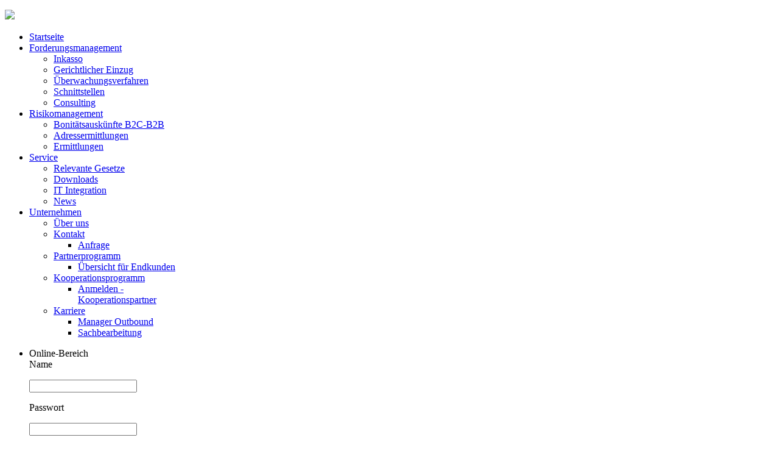

--- FILE ---
content_type: text/html; charset=utf-8
request_url: https://iconss.de/unternehmen/kooperationsprogramm.html
body_size: 14227
content:
<!DOCTYPE HTML>
<html lang="de-de" dir="ltr">

<head>
<meta charset="utf-8" />
<meta http-equiv="X-UA-Compatible" content="IE=edge,chrome=1">
<meta name="viewport" content="width=device-width, initial-scale=1">
  <base href="https://iconss.de/unternehmen/kooperationsprogramm.html" />
  <meta name="generator" content="Joomla! - Open Source Content Management" />
  <title>Kooperationsprogramm</title>
  <link href="/unternehmen/kooperationsprogramm.feed?type=rss" rel="alternate" type="application/rss+xml" title="RSS 2.0" />
  <link href="/unternehmen/kooperationsprogramm.feed?type=atom" rel="alternate" type="application/atom+xml" title="Atom 1.0" />
  <link href="/templates/yoo_solar/favicon.ico" rel="shortcut icon" type="image/vnd.microsoft.icon" />
  <link rel="stylesheet" href="/cache/widgetkit/widgetkit-1ea26d5c.css" type="text/css" />
  <script src="/media/system/js/mootools-core.js" type="text/javascript"></script>
  <script src="/media/system/js/core.js" type="text/javascript"></script>
  <script src="/media/system/js/caption.js" type="text/javascript"></script>
  <script src="/media/widgetkit/js/jquery.js" type="text/javascript"></script>
  <script src="/cache/widgetkit/widgetkit-70b00f9e.js" type="text/javascript"></script>
  <script type="text/javascript">
window.addEvent('load', function() {
				new JCaption('img.caption');
			});
  </script>

<link rel="apple-touch-icon-precomposed" href="/templates/yoo_solar/apple_touch_icon.png" />
<link rel="stylesheet" href="/templates/yoo_solar/css/base.css" />
<link rel="stylesheet" href="/templates/yoo_solar/css/layout.css" />
<link rel="stylesheet" href="/templates/yoo_solar/css/menus.css" />
<style>.wrapper { max-width: 980px; }
#page.fixed-header #block-top-a { height: 500px; }
#page.fixed-header #block-main { margin-top: 500px; }
#sidebar-b { width: 40%; }
#maininner { width: 60%; }
#menu .dropdown { width: 280px; }
#menu .columns2 { width: 560px; }
#menu .columns3 { width: 840px; }
#menu .columns4 { width: 1120px; }</style>
<link rel="stylesheet" href="/templates/yoo_solar/css/modules.css" />
<link rel="stylesheet" href="/templates/yoo_solar/css/tools.css" />
<link rel="stylesheet" href="/templates/yoo_solar/css/system.css" />
<link rel="stylesheet" href="/templates/yoo_solar/css/extensions.css" />
<link rel="stylesheet" href="/templates/yoo_solar/css/custom.css" />
<link rel="stylesheet" href="/templates/yoo_solar/css/animation.css" />
<link rel="stylesheet" href="/templates/yoo_solar/css/color/lightblue.css" />
<link rel="stylesheet" href="/templates/yoo_solar/css/font1/opensans.css" />
<link rel="stylesheet" href="/templates/yoo_solar/css/font2/opensans.css" />
<link rel="stylesheet" href="/templates/yoo_solar/css/font3/opensans.css" />
<link rel="stylesheet" href="/templates/yoo_solar/css/style.css" />
<link rel="stylesheet" href="/templates/yoo_solar/css/responsive.css" />
<link rel="stylesheet" href="/templates/yoo_solar/css/print.css" />
<link rel="stylesheet" href="/templates/yoo_solar/fonts/opensans.css" />
<script src="/templates/yoo_solar/warp/js/warp.js"></script>
<script src="/templates/yoo_solar/warp/js/responsive.js"></script>
<script src="/templates/yoo_solar/warp/js/accordionmenu.js"></script>
<script src="/templates/yoo_solar/warp/js/dropdownmenu.js"></script>
<script src="/templates/yoo_solar/js/template.js"></script>
</head>

<body id="page" class="page sidebar-b-right sidebars-1  isblog  fixed-header " data-config='{"twitter":0,"plusone":0,"facebook":0}'>

	
	<div id="block-header">

		
				<div id="block-headerbar">
			<div class="wrapper ">

				<header id="header" class="clearfix">

						
					<a id="logo" href="https://iconss.de">
<p><img src="/images/logo1.png" border="0" style="border: 0;" /></p></a>
					
										<div id="menubar">
						
												<nav id="menu"><ul class="menu menu-dropdown">
<li class="level1 item435"><a href="/" class="level1"><span>Startseite</span></a></li><li class="level1 item469 parent"><a href="/forderungsmanagement.html" class="level1 parent"><span>Forderungsmanagement</span></a><div class="dropdown columns1"><div class="dropdown-bg"><div><div class="width100 column"><ul class="level2"><li class="level2 item472"><a href="/forderungsmanagement/inkasso.html" class="level2"><span>Inkasso</span></a></li><li class="level2 item473"><a href="/forderungsmanagement/gerichtlicher-einzug.html" class="level2"><span>Gerichtlicher Einzug</span></a></li><li class="level2 item474"><a href="/forderungsmanagement/ueberwachungsverfahren.html" class="level2"><span>Überwachungsverfahren</span></a></li><li class="level2 item475"><a href="/forderungsmanagement/schnittstellen.html" class="level2"><span>Schnittstellen</span></a></li><li class="level2 item476"><a href="/forderungsmanagement/consulting-wir-sind-fuer-sie-da.html" class="level2"><span>Consulting</span></a></li></ul></div></div></div></div></li><li class="level1 item470 parent"><a href="/risikomanagement.html" class="level1 parent"><span>Risikomanagement</span></a><div class="dropdown columns1"><div class="dropdown-bg"><div><div class="width100 column"><ul class="level2"><li class="level2 item478"><a href="/risikomanagement/bonitaetsauskuenfte-b2c-b2b.html" class="level2"><span>Bonitätsauskünfte B2C-B2B</span></a></li><li class="level2 item479"><a href="/risikomanagement/adressermittlungen.html" class="level2"><span>Adressermittlungen</span></a></li><li class="level2 item480"><a href="/risikomanagement/ermittlungen.html" class="level2"><span>Ermittlungen</span></a></li></ul></div></div></div></div></li><li class="level1 item294 parent"><a href="/site-map.html" class="level1 parent"><span>Service</span></a><div class="dropdown columns1"><div class="dropdown-bg"><div><div class="width100 column"><ul class="level2"><li class="level2 item290"><a href="/site-map/articles.html" class="level2"><span>Relevante Gesetze</span></a></li><li class="level2 item492"><a href="/site-map/downloads.html" class="level2"><span>Downloads</span></a></li><li class="level2 item499"><a href="/unternehmen/partnerprogramm.html" class="level2"><span>IT Integration</span></a></li><li class="level2 item503"><a href="/site-map/news.html" class="level2"><span>News</span></a></li></ul></div></div></div></div></li><li class="level1 item471 parent active"><a href="/unternehmen.html" class="level1 parent active"><span>Unternehmen</span></a><div class="dropdown columns1"><div class="dropdown-bg"><div><div class="width100 column"><ul class="level2"><li class="level2 item498"><a href="/unternehmen/ueber-uns.html" class="level2"><span>Über uns</span></a></li><li class="level2 item481 parent"><a href="/unternehmen/kontakt.html" class="level2 parent"><span>Kontakt</span></a><ul class="level3"><li class="level3 item487"><a href="/unternehmen/kontakt/anfrage.html" class="level3"><span>Anfrage</span></a></li></ul></li><li class="level2 item496 parent"><a href="/unternehmen/partnerprogramm.html" class="level2 parent"><span>Partnerprogramm</span></a><ul class="level3"><li class="level3 item529"><a href="/unternehmen/partnerprogramm/uebersicht.html" class="level3"><span>Übersicht für Endkunden</span></a></li></ul></li><li class="level2 item497 parent active current"><a href="/unternehmen/kooperationsprogramm.html" class="level2 parent active current"><span>Kooperationsprogramm</span></a><ul class="level3"><li class="level3 item482"><a href="/unternehmen/kooperationsprogramm/kooperationspartner.html" class="level3"><span>Anmelden - Kooperationspartner</span></a></li></ul></li><li class="level2 item500 parent"><a href="/unternehmen/karriere.html" class="level2 parent"><span>Karriere</span></a><ul class="level3"><li class="level3 item501"><a href="/unternehmen/karriere/manager-outbound.html" class="level3"><span>Manager Outbound</span></a></li><li class="level3 item502"><a href="/unternehmen/karriere/sachbearbeitung.html" class="level3"><span>Sachbearbeitung</span></a></li></ul></li></ul></div></div></div></div></li></ul>
<ul class="menu menu-dropdown">
	<li class="level1 parent">
		<span class="level1 parent">
			<span>Online-Bereich</span>
		</span>
		<div class="dropdown columns1" >
			<div class="dropdown-bg">
				<div>
					<div class="module">
<form action="https://service.iconss.de/login" method="post">Name
<p><input type="text" name="login" /></p>
<p>Passwort</p>
<p><input type="password" name="password" /></p>
<p><input type="submit" name="submit" /></p>
<hr />
<h5><a href="https://service.iconss.de/login" target="_blank">Direkt-Weiterleitung</a></h5>
</form></div>
				</div>
			</div>
		</div>
	</li>
</ul>
</nav>
						
												
					</div>
						

				</header>

			</div>
		</div>
		
	</div>

		<div id="block-top-a">
		<div class="wrapper ">

			<section id="top-a" class="grid-block"><div class="grid-box width100 grid-h"><div class="module mod-plain  deepest">

			
<div id="slideshow-21-696dbd782fbb1" class="wk-slideshow wk-slideshow-default" data-widgetkit="slideshow" data-options='{"style":"default","autoplay":1,"interval":5000,"width":"auto","height":"auto","duration":500,"index":0,"order":"default","navigation":0,"buttons":0,"slices":20,"animated":"fade","caption_animation_duration":500}'>
	<div>
		<ul class="slides">

									<li>
				<article class="wk-content clearfix"><img src="/images/Unternehmen.png" border="0" width="890" height="450" /></article>
			</li>
								</ul>
				<div class="caption"></div><ul class="captions"><li></li></ul>
	</div>
	</div>		
</div></div></section>
	
		</div>
	</div>
	
		<div id="block-main">
		<div class="wrapper ">
			
			
						
						<div id="main" class="grid-block">

				<div id="maininner" class="grid-box">

										<section id="innertop" class="grid-block"><div class="grid-box width100 grid-h"><div class="module mod-plain  deepest">

		<h3 class="module-title">Gemeinsam stärker: Kooperationen</h3>	
<p>Das Prinzip ist einfach und genial: Zwei Kooperationspartner machen sich die Stärken des jeweils anderen zunutze. Jeder Partner profitiert dabei, und in der Summe ist das Ergebnis deutlich mehr wert als bei Einzelaktionen – denn nur so kann man Kundennutzen schaffen und den größtmöglichen Erfolg verbuchen.</p>
<table id="result_table" class="result_table withquestions" width="820" cellspacing="0">
<tbody class="examples">
<tr id="row_0_724485403_0" class="row_first ">
<td class="sentence left"> </td>
<td class="sentence right2"> </td>
<td class="col_rating"> </td>
</tr>
<tr id="row_0_9682066413_0">
<td class="sentence left"> </td>
<td class="sentence right2"> </td>
<td class="col_rating"> </td>
</tr>
<tr id="row_0_9781466805_0">
<td class="sentence left"> </td>
<td class="sentence right2"> </td>
<td class="col_rating"> </td>
</tr>
<tr id="row_0_5245256735_0">
<td class="sentence left"> </td>
<td class="sentence right2"> </td>
<td class="col_rating"> </td>
</tr>
<tr id="row_0_9392012859_0">
<td class="sentence left"> </td>
<td class="sentence right2"> </td>
<td class="col_rating"> </td>
</tr>
<tr id="row_0_1171031979_0">
<td class="sentence left"> </td>
<td class="sentence right2"> </td>
<td class="col_rating"> </td>
</tr>
<tr id="row_0_641523237_0">
<td class="sentence left"> </td>
<td class="sentence right2"> </td>
</tr>
</tbody>
</table>		
</div></div></section>
					
										<section id="content" class="grid-block">
<div id="system-message-container">
</div>

<div id="system">

	
	
	
	
</div></section>
					
					
				</div>
				
								
								<aside id="sidebar-b" class="grid-box"><div class="grid-box width100 grid-v"><div class="module mod-plain  deepest">

		<h3 class="module-title">Ansprechpartner</h3>	
<h4 style="text-align: left;">
 <script type='text/javascript'>
 <!--
 var prefix = '&#109;a' + 'i&#108;' + '&#116;o';
 var path = 'hr' + 'ef' + '=';
 var addy62053 = 's.k&#117;nz' + '&#64;';
 addy62053 = addy62053 + '&#105;c&#111;nss' + '&#46;' + 'd&#101;';
 var addy_text62053 = '<img src="/images/Kontakt-E-Mail.png" border="0" width="52" height="50" style="border: 0; float: right; margin-top: 0px; margin-bottom: 0px;" />';
 document.write('<a ' + path + '\'' + prefix + ':' + addy62053 + '\'>');
 document.write(addy_text62053);
 document.write('<\/a>');
 //-->\n </script><script type='text/javascript'>
 <!--
 document.write('<span style=\'display: none;\'>');
 //-->
 </script>Diese E-Mail-Adresse ist vor Spambots geschützt! Zur Anzeige muss JavaScript eingeschaltet sein!
 <script type='text/javascript'>
 <!--
 document.write('</');
 document.write('span>');
 //-->
 </script></h4>
<h4 style="text-align: left;">Leitung Kooperationsprogramm</h4>
<p style="text-align: left;">Herr Stefan Kunz 06227/877 - 451</p>
<hr />
<p> </p>
<p> </p>
<p> </p>		
</div></div></aside>
				
			</div>
			
		</div>
	</div>
	
		<div id="block-bottom">
		<div class="wrapper ">

						<section id="bottom-a" class="grid-block"><div class="grid-box width100 grid-h"><div class="module mod-plain  deepest">

			
<div id="slideshow-31-696dbd78367a0" class="wk-slideshow wk-slideshow-default" data-widgetkit="slideshow" data-options='{"style":"default","autoplay":1,"interval":5000,"width":"auto","height":"auto","duration":500,"index":0,"order":"default","navigation":0,"buttons":0,"slices":20,"animated":"fade","caption_animation_duration":500}'>
	<div>
		<ul class="slides">

									<li>
				<article class="wk-content clearfix"><img src="/images/Telefon.png" border="0" width="980" height="200" /></article>
			</li>
								</ul>
				<div class="caption"></div><ul class="captions"><li></li></ul>
	</div>
	</div>		
</div></div></section>
						
			
		</div>
	</div>
	
		<div id="block-footer">
		<div class="wrapper ">

			<footer id="footer">

								<a id="totop-scroller" href="#page"></a>
				
				<div class="module   deepest">

			<ul class="menu menu-line">
<li class="level1 item549"><a href="/unternehmen/kontakt.html" class="level1"><span>Impressum</span></a></li><li class="level1 item552"><a href="/datenschutzbestimmungen.html" class="level1"><span>Datenschutzbestimmungen</span></a></li></ul>		
</div>
<div class="module   deepest">

			
<h4>Inkasso Consulting Stumpf e.K. -  Opelstrasse 1 -  68789 St. Leon-Rot  -  Telefon 06227/877450  -  Fax 06227/877456</h4>		
</div>
			</footer>
			
		</div>
	</div>
	
		
</body>
</html>